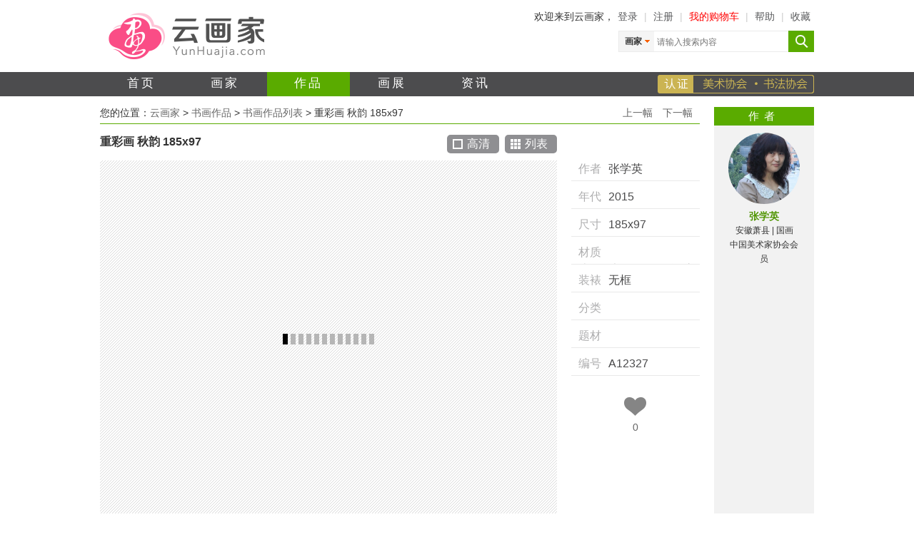

--- FILE ---
content_type: text/html; charset=utf-8
request_url: http://www.yunhuajia.com/zuopin/12327
body_size: 5075
content:
<!DOCTYPE html>
<html>
<head>
<meta http-equiv="Content-Type" content="text/html; charset=utf-8" />
<meta http-equiv="mobile-agent" content="format=html5; url=http://m.yunhuajia.com/zuopin/12327" />
<title>重彩画   秋韵   185x97_张学英作品 - 云画家</title>
<meta name="keywords" content="重彩画   秋韵   185x97,云画家张学英作品,云画家作品" />
<meta name="description" content="云画家张学英作品《重彩画   秋韵   185x97》。此作品系第六届北京国际美术双年展入选作品（有证书与网址可查）。现代重彩画，采用天然矿物颜料、高难度的沥线法创作。画家耗时两个月，几易其稿，方得成功。" />
<meta name="Copyright" content="YunHuajia.com" />
<meta name="apple-mobile-web-app-title" content="云画家">
<link rel="apple-touch-icon-precomposed" href="http://www.yunhuajia.com/images/ifavicon.png" />
<link rel="shortcut icon" href="http://www.yunhuajia.com/favicon.ico" />
<link rel="stylesheet" type="text/css" href="http://www.yunhuajia.com/images/common.css?v=20150114" />
<link rel="stylesheet" type="text/css" href="http://www.yunhuajia.com/images/main.css?v=20150125" />
<script type="text/javascript" src="http://www.yunhuajia.com/js/jquery.1.9.1.min.js"></script>
<script type="text/javascript" src="http://www.yunhuajia.com/js/jquery.browser.min.js"></script>
<script type="text/javascript" src="http://www.yunhuajia.com/js/SuperSlide2/jquery.SuperSlide.2.1.1.js"></script>
<script type="text/javascript" src="http://www.yunhuajia.com/js/common.js?v=20150119"></script>
<script async src="https://www.googletagmanager.com/gtag/js?id=UA-92021811-2"></script>
<script>
window.dataLayer = window.dataLayer || [];
function gtag(){dataLayer.push(arguments);}
gtag('js', new Date());gtag('config', 'UA-92021811-2');
</script>
</head>

<body>
<div class="header">
<div class="nav_logo">
<h2 class="nav_htitle">
<a href="http://www.yunhuajia.com/" title="云画家" class="logo"><img src="http://www.yunhuajia.com/images/logo_2x.png" width="247" height="72" align="absmiddle" alt="云画家" /></a>
</h2>
<div class="nav_right">
<div class="nav_info">
欢迎来到云画家，<a href="http://www.yunhuajia.com/u/login.php" rel="nofollow">登录</a> <em>|</em>  <a href="http://www.yunhuajia.com/u/register.php" rel="nofollow">注册</a> <em>|</em> <a href="/cart.php" rel="nofollow"><font class="red">我的购物车</font></a>  <em>|</em>  <a href="http://www.yunhuajia.com/help/signing.html" rel="nofollow">帮助</a> <em>|</em> <a href="javascript:void(0);" onclick="AddFavorite(window.location,document.title)" rel="nofollow">收藏</a>
</div>
<div id="J_search" class="top_search">
<form action="http://www.yunhuajia.com/so.php" target="_blank" class="search_form">
<div class="search_item">
<p>画家</p>
<ul class="search_item_select">

<li class="now" data-id="huajia">画家</li>
<li data-id="zuopin">作品</li>
<li data-id="zhanxun">画展</li>
<li data-id="zixun">资讯</li>
<li data-id="renzheng">认证</li>
</ul>
</div>
<input type="text" lang="zh-CN" name="q" id="wd" class="inp_search" placeholder="请输入搜索内容" x-webkit-speech="" speech="" value="" baiduSug="2">
<input type="hidden" name="what" id="what" value="huajia">
<input type="submit" class="btn_search" value="搜索">
</form>
</div>
</div>
</div>
<div class="header_nav" id="header_nav">
<div class="main">
<ul class="na">
<li><a href="http://www.yunhuajia.com/">首页</a></li>
<li><a href="http://www.yunhuajia.com/huajia/">画家</a></li>
<li class="now"><a href="http://www.yunhuajia.com/zuopin/">作品</a></li>
<li><a href="http://www.yunhuajia.com/huazhan/">画展</a></li>
<li><a href="http://www.yunhuajia.com/zixun/">资讯</a></li>
</ul>

<ul class="nb">
<li><a href="http://www.yunhuajia.com/renzheng/" class="nav_rz">美术家协会/书法家协会认证</a></li>
</ul>
</div>
</div>
</div>
<link href="/js/jqueryfullscreen/fullscreenstyle.css" type="text/css" rel="stylesheet" />
<script src="/js/jqueryfullscreen/jquery.fullscreenslide.js"></script>

<style type="text/css">
/*图片放大*/
.imgShow {position:relative;_zoom:1;}
.slide .imgShow {margin:0;}
.imgCont{width:640px; height:500px;float:left; overflow:hidden;background:url("/images/xu_bg.png") repeat;}
.imgCont .picCell{width:640px; height:500px; line-height:500px;*font-size:500px; position:relative;*zoom:1;  overflow:hidden; text-align:center;vertical-align:middle;}
.picCellLoad{background: url(/images/loader.gif) center center no-repeat;}
#smallPic{display:none;}
#bigPic{ position:absolute;}
.imgCont .circle{ position:absolute; left:0; top:0; z-index: 99;width:200px; height:200px; overflow:hidden; border:1px solid #999;-moz-border-radius: 100px;-webkit-border-radius: 100px;border-radius: 100px;-moz-box-shadow: 0px 0px 8px #000; -webkit-box-shadow: 0px 0px 8px #000;box-shadow: 0px 0px 8px #000; background-repeat:no-repeat; background-color:transparent; filter:alpha(opacity=0)\9; opacity:0; cursor:none; -moz-user-select:none;}
.imgCont img{ cursor:move; position:absolute;}
</style>
<script type="text/javascript" src="/js/image_zoom.js"></script>

<div class="main">
<div class="zp_view_page_left">
<div class="path" id="p">您的位置：<a href="/">云画家</a> &gt; <a href="/zuopin/">书画作品</a> &gt; <a href="/zuopin/list">书画作品列表</a> &gt; 重彩画   秋韵   185x97<div class="option">
<a href="/zuopin/12328#p" title="采莲">上一幅</a>
<a href="/zuopin/12326#p" title="三峡专题">下一幅</a>
</div>	
</div>
<div class="clear"></div>
<div class="hj_zp_view clearfix">
<div class="hj_zp_left">
<div class="hj_zp_header clearfix">
<div class="fl">
<h1 class="hj_zp_title">重彩画   秋韵   185x97</h1>
</div>
<div class="fr">
<a class="btn_gaoqing gallery_pic" href="javascript:;" rel="gallery" title="重彩画   秋韵   185x97@张学英" bpic="http://f1.yunhuajia.com/zp_photo/201702/2715534550726.jpg">高清</a>
<a href="/zuopin/list" class="btn_list">列表</a>
</div>
</div>
<div class="clearfix">


<div class="clearfix">
<div class="imgShow  clearfix">
                <div class="imgbody">
                    <div class="imgCont">
                        <div class="picCell picCellLoad" id="smallOuter">
                            <img id="smallPic" src="http://f1.yunhuajia.com/zp_photo/201702/2715534550726.jpg" alt="重彩画   秋韵   185x97@张学英" />
                            <div class="circle" id="circleOuter" style="background-image:url(http://f1.yunhuajia.com/zp_photo/201702/2715534550726.jpg)!important;"></div>
                        </div>
                    </div>
               </div>
            </div>
           </div>

</div>
<div class="h10"></div>
<div class="hj_zp_desc">此作品系第六届北京国际美术双年展入选作品（有证书与网址可查）。现代重彩画，采用天然矿物颜料、高难度的沥线法创作。画家耗时两个月，几易其稿，方得成功。</div>
</div>
<div class="hj_zp_right">
<div class="hj_zp_info">
<dl><dt>作者</dt><dd>张学英</dd></dl>
<dl><dt>年代</dt><dd>2015</dd></dl>
<dl><dt>尺寸</dt><dd>185x97</dd></dl>
<dl><dt>材质</dt><dd>皮纸、蛤粉、金箔等矿物颜料</dd></dl>
<dl><dt>装裱</dt><dd>无框</dd></dl>
<dl><dt>分类</dt><dd><a href="/zuopin/list-a0"></a></dd></dl>
<dl><dt>题材</dt><dd><a href="/zuopin/list-b0"></a></dd></dl>
<dl><dt>编号</dt><dd>A12327</dd></dl>
</div>
<div class="heart-vote-wrap">
<a id="SI_Heart_Vote" href="javascript:;" ajax_data="act=zuopin_zan&id=12327" class="heart-vote" title="赞"><i></i>0</a>
</div>

</div>
</div>
</div>
<div class="zp_view_page_right">
<div class="zp_author">作者</div>
<div class="zp_author_info">
<a href="/huajia/10137" target="_blank"><img src="http://f1.yunhuajia.com/hj_img/201702/2715305545888_th.jpg" alt="张学英" width="100" height="100" /></a>
<h2><a href="/huajia/10137" target="_blank">张学英</a></h2>
<div>安徽萧县 <span>|</span> 国画</div>
<div>中国美术家协会会员</div>
</div>
</div>
<div class="clear"></div>
<div class="zp_view_detail">
<h2>作者简介_张学英</h2>
<div class="zp_view_text">
中国美术家协会会员、中国工笔画学会会员、中国美协重彩画研究会员、安徽省美协会员、安徽巾帼书画会会员、宿州市工笔画研究会副秘书长，《印象西域—情》入选十二届美展，《秋韵》入选第六届国际美术双年展。<a href="/huajia/10137" target="_blank">@云画家张学英官网</a>
</div>
</div>
<div class="h15"></div>
</div>

<div class="h15"></div>

<div class="main">
<div class="yh_box">
<div class="yh_title">
<h2 class="yh_htitle fl">
<span class="active"><a href="/zuopin/">同类画家作品</a></span>
</h2>
<div class="fr">
<a href="/zuopin/list"><img src="/images/btn_more.gif" hspace="10" alt="更多" align="absmiddle" /></a>
</div>
</div>
<div class="yh_content">
<ul class="zp_list">
<li>
<div class="zp_pic">
<a href="/zuopin/12297" target="_blank"><img src="http://f1.yunhuajia.com/zp_thumb/201511/2411595117674.jpg" width="180" height="180" alt="向日葵" /></a>
</div>
<div class="zp_info">
<div class="zp_title"><h3><a href="/zuopin/12297" target="_blank">向日葵</a></h3></div>
<div class="zp_huajia"><h3><a href="/huajia/10078" target="_blank">杨建军</a></h3><span>90.120</span></div>
<div class="zp_price">¥8,900<span>RMB</span></div>
</div>
</li>
<li>
<div class="zp_pic">
<a href="/zuopin/12261" target="_blank"><img src="http://f1.yunhuajia.com/zp_thumb/201510/2012051189625.jpg" width="180" height="180" alt="秋色" /></a>
</div>
<div class="zp_info">
<div class="zp_title"><h3><a href="/zuopin/12261" target="_blank">秋色</a></h3></div>
<div class="zp_huajia"><h3><a href="/huajia/10078" target="_blank">杨建军</a></h3><span>45x45</span></div>
<div class="zp_price">¥500<span>RMB</span></div>
</div>
</li>
<li>
<div class="zp_pic">
<a href="/zuopin/11186" target="_blank"><img src="http://f1.yunhuajia.com/zp_thumb/201503/1018583551655.jpg" width="180" height="180" alt="荷泽魂" /></a>
</div>
<div class="zp_info">
<div class="zp_title"><h3><a href="/zuopin/11186" target="_blank">荷泽魂</a></h3></div>
<div class="zp_huajia"><h3><a href="/huajia/10063" target="_blank">陈启才</a></h3><span></span></div>
<div class="zp_price">¥1,600<span>RMB</span></div>
</div>
</li>
<li>
<div class="zp_pic">
<a href="/zuopin/10790" target="_blank"><img src="http://f1.yunhuajia.com/zp_thumb/201501/2823354273359.jpg" width="180" height="180" alt="国色天香" /></a>
</div>
<div class="zp_info">
<div class="zp_title"><h3><a href="/zuopin/10790" target="_blank">国色天香</a></h3></div>
<div class="zp_huajia"><h3><a href="/huajia/10044" target="_blank">邹旭成</a></h3><span>180x49</span></div>
<div class="zp_price">¥4,800<span>RMB</span></div>
</div>
</li>
<li>
<div class="zp_pic">
<a href="/zuopin/10511" target="_blank"><img src="http://f1.yunhuajia.com/zp_thumb/201501/1909330088444.jpg" width="180" height="180" alt="天道酬勤-2" /></a>
</div>
<div class="zp_info">
<div class="zp_title"><h3><a href="/zuopin/10511" target="_blank">天道酬勤-2</a></h3></div>
<div class="zp_huajia"><h3><a href="/huajia/10010" target="_blank">赵碧</a></h3><span>135x35</span></div>
<div class="zp_price">¥1,000<span>RMB</span></div>
</div>
</li>
</ul>
</div>
</div>
</div>


<script type="text/javascript">
$(function(){
$("#SI_Heart_Vote").click(function(){
if(!/liked/.test($("#SI_Heart_Vote").attr("class"))){
$.post("/ajax/option.php", $(this).attr("ajax_data"),function(r){
var zan_nums=parseInt($("#SI_Heart_Vote").text())+1;
$("#SI_Heart_Vote").addClass("liked");
$("#SI_Heart_Vote").attr("title","已赞");
$("#SI_Heart_Vote").html("<i></i>"+zan_nums);
});
}
return false;
});

$(".btn_add_cart").click(function(){
var data="act=add_cart&zp_id="+$(this).attr("data_id");
$.post("/ajax/option.php", data,function(r){
var res=$.trim(r).split("\t");
if(res[0]=="0"){
show_msg(3, res[1]);
}else{
show_msg(2, "加入购物车成功！<a href='/cart.php'>查看购物车</a><br /><a href='javascript:close_msg();'>点此关闭提示信息</a>");
//setTimeout("reloadpage('/cart.php')",100);
}
});
return false;
});

$(".btn_buy").click(function(){
var data="act=add_cart&zp_id="+$(this).attr("data_id");
$.post("/ajax/option.php", data,function(r){
var res=$.trim(r).split("\t");
if(res[0]=="0"){
show_msg(3, res[1]);
}else{
//show_msg(2, res[1]);
setTimeout("reloadpage('/cart.php')",100);
}
});
return false;
});
});

/*
$(document).ready(function(){
var pre_img =new Image();
  	pre_img.src = $("#smallPic").attr("src");
  	pre_img.onload =function(){
  		$(".picCellLoad").removeClass("picCellLoad");
  		$(".picCellLoad").css("background","none");
  		$("#smallPic").fadeIn("slow",function(){$("#smallPic").show();});
  	}
});
*/

$("#smallPic").one('load', function() {
$(".picCellLoad").removeClass("picCellLoad");
$(".picCellLoad").css("background","none");
$("#smallPic").fadeIn();
}).each(function() {
  if(this.complete) $(this).load();
});


$(function(){
  $('.gallery_pic').fullscreenslides();  
  var container = $('#fullscreenSlideshowContainer');
  container
    .bind("init", function() { 
      container
        .append('<div class="ui" id="fs-close">&times;</div>')
        .append('<div class="ui" id="fs-loader">Loading...</div>')
        .append('<div class="ui" id="fs-caption"><span></span></div>');
        
      $('#fs-close').click(function(){
        container.trigger("close");
      });
      
    })
    .bind("startLoading", function() { 
      $('#fs-loader').show();
    })
    .bind("stopLoading", function() { 
      $('#fs-loader').hide();
    })
    .bind("startOfSlide", function(event, slide) { 
      $('#fs-caption span').text(slide.title);
      $('#fs-caption').show();
    })
    .bind("endOfSlide", function(event, slide) { 
      $('#fs-caption').hide();
    });
});

</script>
<div class="h15"></div>
<div class="main">
</div>

<div class="footer">
<div class="footer_nav">
<a href="http://www.yunhuajia.com/page/about.html">关于云画家</a><span>|</span><a href="http://www.yunhuajia.com/page/contact.html">联系我们</a><span>|</span><a href="http://www.yunhuajia.com/page/pay.html">安全支付</a><span>|</span><a href="http://www.yunhuajia.com/page/map.html">网站地图</a><span>|</span><a href="http://www.yunhuajia.com/help/signing.html">帮助中心</a><span>|</span><a href="http://www.yunhuajia.com/page/copyright.html">网站声明</a><span>|</span><a href="http://www.yunhuajia.com/huajia/ruzhu">画家入驻</a>
</div>
<div class="footer_copy">
<p>Copyright &copy; 2025 <a href="http://www.yunhuajia.com/">Yunhuajia.com</a> All Rights Reserved <br /> 版权所有&copy;合肥久画信息科技有限公司 <a href="http://www.yunhuajia.com/">云画家</a></p>
<p><a target="_blank" href="http://www.beian.gov.cn/portal/registerSystemInfo?recordcode=34010302000287" style="color:#333;"><img src="/images/ico_beian.png" align="absmiddle" /> 皖公网安备 34010302000287号</a>   <a href="https://beian.miit.gov.cn/" target="_blank">皖ICP备14022930号</a></p>

<script type="text/javascript">
document.write('<p>合作邮箱：info@yunhuajia.com &nbsp; 律师顾问：张律师</p>');
</script>
</div>
</div>
​
<script type="text/javascript" src="http://www.yunhuajia.com/js/back2Top.js?v=20150125"></script>
<div class="hidden">

<script>
var _hmt = _hmt || [];
(function() {
  var hm = document.createElement("script");
  hm.src = "https://hm.baidu.com/hm.js?66359aeb3777c82f0b500bc06156c1c5";
  var s = document.getElementsByTagName("script")[0]; 
  s.parentNode.insertBefore(hm, s);
})();
</script>
</div>

</body>
</html>

--- FILE ---
content_type: text/css
request_url: http://www.yunhuajia.com/images/common.css?v=20150114
body_size: 2454
content:
@charset "utf-8";
/* 公共部分_begin */
body,form,ul,ol,h1,h2,h3,h4,h5,h6,input,textarea,dl,dt,dd{margin:0px;padding:0px;}
body{min-width:1010px;font-family:"Helvetica Neue","Helvetica","Hiragino Sans GB","Microsoft YaHei","PingHei","SimSun","Arial","Verdana","sans-serif";color:#333;font-size:12px;/*-webkit-font-smoothing:antialiased;-moz-osx-font-smoothing:grayscale;*/}
ul,li,dl,dt,dd{list-style-type:none;word-spacing:normal;white-space:normal;}
h1,h2,h3,h4,h5,h6{font-weight:400%;}
h5{font-size:13px;}
img{border:0px;}
a{color:#357fc6;outline:none;text-decoration:none;-webkit-transition:color .2s ease-in-out;-moz-transition:color .2s ease-in-out;-o-transition:color .2s ease-in-out;-ms-transition:color .2s ease-in-out;transition:color .2s ease-in-out;}
a:hover{color:#f990b8;text-decoration:underline;}
.black{color:#000;}
.white{color:#FFF;}
.red{color:#ff0000;}
.green{color:#5AAB00;}
.gray{color:#999;}
.gray2{color:#666;}
.pink{color:#ff3366;}
.orange{color:#f56d09;}
.yellow{color:#FFFF00;}
.blue{color:#49bdce;}
.blue2{color:#357FC6;}
.u{text-decoration:underline;}
.f12,.f12b{font-size:12px;}
.f13,.f13b{font-size:13px;}
.f14,.f14b{font-size:14px;}
.f16,.f16b{font-size:16px;}
.f18,.f18b{font-size:18px;}
.f12b,.f13b,.f14b,.f16b,.f18b{font-weight:bold;}
.n{font-weight:normal;}
.ht{font-family:Arial,Microsoft YaHei,SimSun;}
.left{text-align:left;}
.center{text-align:center;}
.right{text-align:right;}
.fl{float:left;}
.fr{float:right;}
.clear{clear:both;}
*html .h10,*html .h15,*html .h20{clear:both;overflow:hidden;}
*html .h10{height:10px;}
*html .h15{height:15px;}
*html .h20{height:20px;}
.h10,.h15,.h20{clear:both;zoom:1;overflow:hidden;}
.h10{height:10px;}
.h15{height:15px;}
.h20{height:20px;}
.hidden{display:none;}
.clearfix{clear:both;overflow:hidden;zoom:1;}
/*.clearfix:after{content:".";display:block;height:0;visibility:hidden;clear:both}
.clearfix{*zoom:1}*/
.ul_clear{margin:0;padding:0;list-style-type:none;}
.htext{white-space:nowrap;text-overflow:ellipsis;-o-text-overflow:ellipsis;overflow: hidden;/*截取字符串*/}
.break{word-wrap:break-word; word-break:break-all;overflow:hidden;}
.xu{color:#FFF;border:0px;border-bottom:1px dashed #ccc;}
input,textarea{color:#666666;outline:medium;word-wrap:break-word; word-break:break-all;}
.ipt,textarea{font-size:12px;padding:3px 4px;line-height:120%;}
.ipt{border:0;}
.tips{background:#fffddd;border:1px solid #f9efb4;padding:2px;}
.border{border:1px solid #ebebeb;}
.label{font-weight:bold;color:#fc6900;padding-right:10px;}
.mbox{border:1px solid #ccc;background:#fff;padding:4px 15px;text-align:left;}
.mbox a{color:#666;padding:3px;}
.mbox a:hover{background:#49bdce;color:#fff;text-decoration:none;}
.ol_list{list-style-type:decimal;padding-left:20px;}
.ol_list li{list-style-type:decimal;}
.ul_list{list-style-type:initial;padding-left:20px;}
.ul_list li{list-style-type:initial;}
input[type="button"],input[type="submit"],input[type="reset"]{-webkit-appearance: none;}
select{position:relative; zoom:1;font-size:inherit;-webkit-text-size-adjust:none;font-family:"Trebuchet MS";padding-right:12px;}
/* 公共部分_end */

/*page*/
.page_manager{text-align:center; padding:10px;}
a.page,a.page:hover{border:1px solid #5a6f8d;padding:4px;font-size:12px;text-decoration:none;background:#7e96be;color:#fff;margin-left:1px;}
a.page:hover{background:#3B5998;}
.active_page{border:1px solid #c8c7c7;padding:4px;font-size:12px;font-weight:bold;background:#FFF;color:#808080;text-decoration:none;margin-left:1px;}
.goto_page_no{_margin-top:1px;border:1px solid #abadb3;width:20px;height:21px;}
.goto_page_btn{_margin-top:1px;background:url(http://www.izaojiao.com/images/16x16.png) no-repeat -370px -344px;border:none;display:inline;height: 25px;margin-left:5px;outline: none;width: 30px;}


/*msg_box*/
#msgbox{width:290px;height:40px;background:#000;padding:10px;z-index:1000001;position:absolute;left:10px;top:10px;opacity:0.80;-moz-opacity:0.80;-khtml-opacity:0.80;filter:alpha(opacity=80);display:none;}
#msgbox .msgbox_icon{width:16px;height:16px;background:url(16x16.png);float:left;margin-top:4px}
#msgbox .msgbox_text{font-size:12px;color:#fff;padding-left:24px;line-height:18px}
#msgbox .msg_1{background:url(16x16.png) 0px 0px}
#msgbox .msg_2{background:url(16x16.png) -16px 0px}
#msgbox .msg_3{background:url(16x16.png) -32px 0px}
#msgbox .msg_4{background:url(16x16.png) -48px 0px}
#msgbox .msg_5{background:url(16x16.png)}
#msgbox .msgbox_text a{color:#fff;text-decoration:underline;font-size:12px}
img.check{width:16px;height:16px;background:url(16x16.png) -16px 0}


/*pop_win*/

.pop_win_bg { position: fixed; box-shadow:0 0 4px 0 rgba(0, 0, 0, 0.2);border:1px solid #eee;background:#fff; _position: absolute; _top:expression(eval(document.documentElement.scrollTop+(document.documentElement.clientHeight-this.offsetHeight)*.45))!important }
.pop_win form { padding: 0; margin: 0; border: 1px solid #fff }
a.pop_win_close { position: absolute; right: 0; top: 0; font: 11px "Comic Sans MS"; margin: 9px 10px 0 0; padding: 0 0.3em; color: #b4b4b4; z-index: 99 }
a.pop_win_close:hover { color: #fab0b6; background: none }
.pop_win { background: #fff; _padding-right: 0; visibility: hidden; position: fixed;  _position: absolute; _margin-top: expression(eval(document.documentElement.scrollTop)); }

/*
.pop_win_bg { opacity: 0.3; filter: alpha(opacity=30); position: fixed; background: #000; border-radius: 6px; -webkit-border-radius: 6px; -moz-border-radius: 6px; _position: absolute; _top:expression(eval(document.documentElement.scrollTop+(document.documentElement.clientHeight-this.offsetHeight)*.45))!important }
.pop_win form { padding: 0; margin: 0; border: 1px solid #fff }
a.pop_win_close { position: absolute; right: 0; top: 0; font: 11px "Comic Sans MS"; margin: 9px 10px 0 0; padding: 0 0.3em; color: #b4b4b4; z-index: 99 }
a.pop_win_close:hover { color: #fab0b6; background: none }
.pop_win { background: #fff; padding: 17px 14px 16px 12px; _padding-right: 0; visibility: hidden; position: fixed; border-radius: 6px; -webkit-border-radius: 6px; -moz-border-radius: 6px; _position: absolute; _margin-top: expression(eval(document.documentElement.scrollTop)); }
*/
.login_input{font-size:12px;color:#016502;text-align:left;}
.login_input input{width:200px}
.login_input span{width:3.5em;float:left;}
.pop_reg{float:left;margin-top:2em;display:block}
.pop_sub{text-align:left;margin-left:3.4em;margin-top:.3em;}
.pop_sub input{width:5em;padding-top:2px}
.pop_rem{margin-top:.5em;padding-bottom:5px;text-align:left;margin-left:3.2em;}

a.pop_win_close { top: 5px }
.pop_win { padding: 0 }
.pop_win h3 { font-size: 14px; padding: 12px 10px 8px 10px; margin: 0; color: #006600; background: #ebf5eb; *height: auto }
.dui-dialog .hd h3 { color: #006600 }
.pop_win h3 span, .dui-dialog .hd h3 span { color: #888; font-size: 12px }
.pop_win h3 a, .dui-dialog .hd h3 a { font-size: 12px }

#pop_win_form { margin: 15px;} 
#pop_win_form fieldset { border: 0 none; padding: 0; margin: 0 } 
#pop_win_form .item { margin: 15px 0 12px 0; overflow: visible }
#pop_win_form label { display: inline-block; float:left; margin-right: 15px; text-align: right; width: 30px; font-size: 14px; line-height: 30px; vertical-align: baseline }
#pop_win_form label.sub { font-size: 12px; display: inline; width: auto; text-align: left; float: none; margin: 0; color: #666 }
#pop_win_form input { margin-right: 3px; vertical-align: middle }
#pop_win_form .text { width: 200px; padding: 5px; height: 18px; font-size: 14px; -moz-border-radius: 3px; -webkit-border-radius: 3px; border-radius: 3px; border: 1px solid #c9c9c9 }
#pop_win_form .text:focus { border: 1px solid #a9a9a9 }



--- FILE ---
content_type: text/css
request_url: http://www.yunhuajia.com/images/main.css?v=20150125
body_size: 7601
content:
@charset "utf-8";
.padding_10{padding:10px;}
.header{width:100%;min-width:1000px;height:135px;padding-bottom:15px;}
.main{width:1000px;margin:0 auto;clear:both;}
.ipt_340{width:340px;font-size:14px;line-height:24px;margin:0;padding:0;}
.topnav-fixed{width:100%;min-width:1000px;position:fixed;top:0;z-index:200}

.nav_logo{width:1000px;margin:0 auto;padding:15px 0;clear:both;height:71px;}
.nav_logo .nav_htitle{width:250px;height:71px;float:left;margin:0;padding:0;}
/*
.nav_logo span{padding-left:3px;line-height:71px;color:#ff6699;font-size:20px;}
.nav_logo span a{color:#ff6699;}
.nav_logo span a:hover{text-decoration:none;}
*/
.nav_qlinks{float:right;padding-top:5px;line-height:20px;text-align:right;}
.nav_qlinks i{color:#dcd8e4;font-style:normal;font-size:9px;padding:0 5px;text-align:middle;}
.nav_qlinks a{color:#666666;}
.nav_qlinks a:hover{color:#f990b8;}

.nav_right{float:right;width:500px;}
.nav_info{text-align:right;zoom:1;overflow:hidden;padding-bottom:10px;font-size:14px;}
.nav_info a{font-size:14px;color:#58595b;padding:0 5px;}
.nav_info em{color:#ccc;font-style:normal;}

.search_form{background:url("so.png") no-repeat 0 0;width:274px;height:30px;line-height:24px;}
.search_item{position:relative;z-index:11;width:45px;float:left;}
.search_item p{background:url("arrow_b2.gif") no-repeat right center;margin:0;padding:0;height:30px;line-height:30px;font-size:12px;font-weight:bold;padding-right:4px;text-align:center;cursor:pointer;}
.search_form .search_item_select{position:absolute;width:47px;background:#fff;border:1px solid #ccc;border-top:0;text-align:center;padding:5px 0;display:none;}
.search_form .search_item_select li{text-align:center;cursor:pointer;}
.search_item_select li:hover,.search_item_select li.now{color:#FF5500;}
.top_search{float:right;}
.inp_search{float:left;background:transparent;width:176px;height:25px;border:0;margin:0;padding:3px 6px 0px 9px;font-size:12px;line-height:26px;float:left;}
.btn_search{float:left;background:transparent;width:30px;height:30px;border:0;margin:0;padding:0;text-indent:-200px;float:left;margin-left:4px;cursor:pointer;}


.friend_links{line-height:20px;background:#efefef;/*background:url("xu_bg.png");*/padding:10px 20px;}
.friend_links a{color:#333;margin-right:10px;}
.friend_links a:hover{color:#5aab00;text-decoration:underline;}

.header_nav{background:#4c4c4e;height:34px;line-height:34px;z-index:12;overflow:hidden;}
.header_nav .na{float:left;}
.header_nav .nb{float:right;}
.header_nav .na li{float:left;padding-right:1px;}
.header_nav .nb li{float:left;}
.header_nav .na a{display:block;width:116px;height:34px;background:#4c4c4e;color:#fff;font-size:17px;line-height:32px;text-align:center;text-decoration:none;letter-spacing:0.2em;}
.header_nav .na li.now a{background:#5aab00;color:#fff;text-decoration:none;}
.header_nav .na a:hover{background:#5aab00;color:#fff;text-decoration:none;}
.header_nav .nb a{color:#ffffcc;font-size:14px;}
.header_nav .nb li a.nav_rz{display:block;background:url("menu_rz_2x.png") no-repeat right center;background-size:219px 26px;width:219px;height:26px;padding:4px 0;text-indent:-9999px;}
.header_nav .nb li a.nav_rz{background:url("menu_rz.png") no-repeat right center\9;_background:url("menu_rz_ie6.png") no-repeat right center;_padding:0;}
.footer{clear:both;zoom:1;overflow:hidden;width:100%;min-width:1000px;padding-top:20px;font-family:Arial;}
.footer_nav{border-bottom:4px solid #5aab00;padding-bottom:10px;text-align:center;color:#cccccc;line-height:24px;}
.footer_nav a{font-size:14px;color:#616161;}
.footer_nav span{padding:0 20px;}
.footer_copy{padding-left:191px;background:url(logo_grey_2x.png) no-repeat left center;background-size:171px 57px;width:430px;height:63px;margin:15px auto;zoom:1;overflow:hidden;font-size:12px;}
.footer_copy{background-image:url(logo_grey.png)\9;}
.footer_copy{_background:url(logo_grey.png) no-repeat left center;}
.footer_copy p{line-height:21px;margin:0;padding:0;}
.footer_copy a{color:#666;}


.n_box_green{background:#f9f9f9;line-height:24px;}
.n_box_green h3{background:#5aab00;height:30px;line-height:30px;font-size:16px;padding-left:10px;color:#fff;}
.n_box_green h3 a{color:#fff;}
.n_box_green h3 a:hover{color:#fff;text-decoration:none;}
.n_box_green .n_box_tab li{width:93px;text-align:right;float:left;line-height:24px;}
.n_box_green .n_box_tab a{font-size:14px;color:#2B2B2B;}
.n_box_green hr{color:#d1cfcf;margin:10px 0;}
.n_box_green .n_box_list li{padding:2px 5px;}
.n_box_green .n_box_list li:before{content:"•";padding-right:2px;color:#666;}
.n_box_green .n_box_list a{font-size:14px;color:#2B2B2B;}
.n_box_green .n_box_list a:hover{color:#f990b8;}

.n_box_grey{background:#f9f9f9;line-height:24px;}
.n_box_grey .n_title{font-size:15px;background:#828788;color:#fff;height:28px;line-height:28px;text-indent:1em;}
.n_box_grey .n_title a{display:block;color:#fff;}
.n_box_grey .n_title a:hover{text-decoration:none;color:#ff0;}
.n_box_grey .n_content{background:#f9f9f9;padding:10px;zoom:1;overflow:hidden;}
.n_box_grey .n_list_1 li{float:left;width:49%;padding-right:10px;height:24px;padding:2px 0;overflow:hidden;}
.n_box_grey .n_list_1 li:nth-child(2n){text-indent:1em;}
.n_box_grey .n_list_1 li a{font-size:14px;color:#2B2B2B;}
.n_box_grey .n_list_1 li a:hover{color:#f990b8;}
.n_box_grey .n_list_2 li{height:24px;padding:2px 0;overflow:hidden;white-space:nowrap;text-overflow:ellipsis;-o-text-overflow:ellipsis;overflow: hidden;}
.n_box_grey .n_list_2 li a{font-size:14px;line-height:24px;color:#2B2B2B;}
.n_box_grey .n_list_2 li a:hover{color:#f990b8;}
.n_box_grey .n_list_2 span{font-size:10px;display:inline-block;width:14px;height:14px;line-height:14px;text-align:center;color:#fff;font-family:Arial;background:#909596;margin-right:5px;border-radius:3px;}
.n_box_grey .n_list_2 span.r_ico{background:#5aab00;}


/* index */
.home_slide{float:left;width:680px;height:240px;}
.home_notice{float:right;width:305px;height:240px;}

.yh_box{width:1000px;}
.yh_box .yh_title{background:url("xu_bg.png") repeat;zoom:1;overflow:hidden;height:28px;line-height:28px;}
.yh_box .yh_htitle span a,.yh_box .yh_htitle span{padding:0 20px;background:#e6e7e8;color:#2B2B2B;float:left;font-size:17px;height:28px;font-weight:normal;display:block;line-height:28px;}
.yh_box .yh_htitle span a:hover{text-decoration:none;}
.yh_box .yh_htitle span.active a,.yh_box .yh_htitle span.active{background:#5aab00;color:#fff;}
.yh_box .yh_content{border-top:0;padding:0;width:1000px;margin:0 auto;zoom:1;overflow:hidden;}

.yh_box2{width:700px;}
.yh_box2 .yh_title{}

.yh_tag{padding-right:18px;}
.yh_tag li{padding-left:10px;height:28px;float:left;line-height:28px;}
.yh_tag a{padding:0 15px;text-align:center;display:block;background:#91979E;color:#ffffff;font-size:14px;line-height:28x;}
.yh_tag a:hover,.yh_tag .active a{background:#bca766;color:#fff;text-decoration:none;}

/* huajia_list */
.hj_list{zoom:1;overflow:hidden;margin:0 auto;width:1026px;}
.hj_list li{display:block;background:#fff;width:150px;height:210px;float:left;margin:15px 20px 15px 0;overflow:hidden;}
.hj_list li:nth-child(6n){padding-right:0px;}
.hj_list li:hover{background:#757d85;text-decoration:none;}
.hj_pic{width:150px;height:150px;background:#fff;overflow:hidden;}
.hj_pic img{filter:alpha(opacity=100);-moz-opacity:1;opacity:1;}
.hj_info{width:150px;height:90px;z-index:10px;position:absolute;margin-top:-30px;}
.hj_info div{clear:both;line-height:30px;}
.hj_name{background:rgba(0,0,0,0.4) none repeat scroll !important; background:#000; filter:Alpha(opacity=40);height:30px;line-height:30px;}
.hj_name h3{margin:0;padding:0;}
.hj_name h3 a{font-size:14px;float:left;padding-left:5px;line-height:30px;color:#fff;position:relative;}
.hj_name span{font-size:12px;float:right;color:#93E61C;padding-right:5px;line-height:30px;position:relative;}
.hj_type{color:#373737;height:26px;padding-left:5px;font-size:14px;}
.hj_title{color:#a09f9f;height:24px;padding-left:5px;line-height:20px;white-space:nowrap;text-overflow:ellipsis;-o-text-overflow:ellipsis;overflow: hidden;}
.hj_title a{color:#888;line-height:20px;}
.hj_list li:hover *{color:#fff;text-decoration:none;}
.hj_list li:hover .hj_name{background:rgba(117,125,133,1) none repeat scroll !important; background:#757d85; filter:Alpha(opacity=100);}
.hj_list li:hover .hj_name h3 a{color:#ff0;}
.hj_list li:hover .hj_pic img{filter:alpha(opacity=90);-moz-opacity:0.9;opacity:0.9;}


/* zuopin */
.zp_list{zoom:1;margin:0 auto;width:1025px;}
.zp_list li{display:block;background:#fff;width:180px;height:270px;float:left;margin:15px 25px 15px 0;overflow:hidden;}
.zp_list li:hover{background:#757d85;text-decoration:none;}
.zp_list li a:hover{text-decoration:none;}
.zp_pic{width:180px;height:180px;background:#fff;}
.zp_pic img{filter:alpha(opacity=100);-moz-opacity:1;opacity:1;}
.zp_info{width:170px;height:90px;color:#4e4d4d;padding:5px;}
.zp_info div{clear:both;line-height:24px;}
.zp_title h3{white-space:nowrap;text-overflow:ellipsis;-o-text-overflow:ellipsis;overflow: hidden;}
.zp_title h3 a{color:#4e4d4d;font-size:14px;line-height:30px;display:block;}
.zp_huajia{height:24px;line-height:24px;}
.zp_huajia h3{font-weight:normal;}
.zp_huajia h3 a{font-size:14px;float:left;line-height:24px;color:#4e4d4d;font-weight:normal;}
.zp_huajia span{font-size:14px;float:left;line-height:24px;padding-left:10px;font-family:Arial;}
.zp_price{font-size:18px;color:#5aab00;line-height:24px;font-family:Arial;}
.zp_price span{font-size:12px;padding-left:10px;color:#4e4d4d;font-family:Arial;}
.zp_list li:hover .zp_info *{color:#fff;}
.zp_list li:hover .zp_pic img{filter:alpha(opacity=90);-moz-opacity:0.9;opacity:0.9;}
/*.yh_content .zp_list li:nth-child(5n).{padding-right:0;}*/


/* huajia */
.hj_cat_div{background:url("hj_cat_bg.png") no-repeat;height:172px;padding:25px 30px;line-height:24px;}
.hj_cats{width:640px;}
.hj_cats dl{clear:both;padding:1px 0 6px;display:block;zoom:1;overflow:hidden;}
.hj_cats dt{float:left;font-size:12px;width:40px;color:#959495;}
.hj_cats dd{float:left;}
.hj_cats dd span{display:block;float:left;padding-right:2px;}
.hj_cats dd span a{display:block;font-size:14px;background:#fff;padding:2px 10px;color:#535353;}
.hj_cats dd span.active a,.hj_cats dd span a:hover{background:#5aab00;color:#fff;text-decoration:none;}
.hj_cats dd span.active a:hover{background:#76c200;}
.s_ipt_wr{width:234px;height:28px;border:1px solid #bbb;border-right:transparent;display:block;float:left;}
.s_ipt_wr:hover{border-color:#888;}
.s_ipt{width:220px;height:22px;background:transparent;border:0 none;font-size:14px;line-height:22px;margin:3px 0 0 7px;padding:0;vertical-align: top}
.s_btn_wr{width:88px;height:30px;background-color:#5aab00;display:block;float:left;}
.s_btn{width:88px;text-align:center;cursor:pointer;background-color:#5aab00;color:#fff;line-height:28px;border:0;vertical-align:top;font-size:15px;border-radius:0;}
.s_btn:hover{background-color:#76c200;}
.s_btn_clear{display:inline-block;font-size:14px;padding:2px 10px;color:#535353;}
.hj_cats dd span.s_btn_wr{padding-right:0;}
/* huajia_list */
.hj_cat_bread{background:#f2f2f2;padding:10px 15px;}
.hj_cat_bread *{line-height:30px;}


/*zhanlan*/
.wz_home_list ul{zoom:1;overflow:hidden;padding-top:15px;width:1020px;}
.wz_home_list li{width:240px;height:150px;padding-right:15px;padding-bottom:15px;float:left;}
.wz_home_list li:nth-child(4n){padding-right:0;}
.wz_home_list li a img{width:240px;height:150px;}
.wz_home_list li a{display:block;}
.wz_home_list li a:hover img{filter:alpha(opacity=90);-moz-opacity:0.9;opacity:0.9;}
.zx_list{width:700px;padding:10px 0;}
.zx_list li{background:#fff;width:700px;height:150px;zoom:1;overflow:hidden;margin-bottom:20px;}
.zx_list li:hover{background:#f2f2f2;}
.zx_list .zx_pic{float:left;width:120px;padding-right:15px;}
.zx_list .zx_info{float:left;width:565px;}
.zx_info h3{font-size:18px;height:36px;}
.zx_info h3 a{line-height:34px;font-size:16px;float:left;width:460px;display:inline-block;white-space:nowrap;text-overflow:ellipsis;-o-text-overflow:ellipsis;overflow: hidden;color:#1A1A1A;}
.zx_info h3 a:hover{color:#f990b8;}
.zx_info h3 span{line-height:30px;font-size:14px;display:inline-block;float:right;padding:0 10px;background:#f2f2f2;color:#5AAB00;}
.zx_info p{line-height:21px;padding:0;margin:0;color:#333;}
.zx_info .zx_desc{width:98%;color:#888;max-height:40px;line-height:20px;margin-bottom:3px;font-size:13px;overflow:hidden;}
.zx_info .zx_time span{color:#ff6803;}
.zx_info .zx_tags a{display:inline-block;padding:2px 6px;margin-right:5px;background:#f2f2f2;color:#5AAB00;}
.zx_info .zx_tags a:hover{background:#eaeaea;color:#ff6803;text-decoration:none;}
.zx_list li:hover .zx_tags a{background:#fff;}
.zx_right{width:283px;}
.zx_filter_loc{padding-right:10px;}
.zx_filter_loc .selected {padding: 0 18px 2px 3px;cursor: pointer;background: url(ico-dropdown.png) no-repeat 100% 6px;color:#5AAB00;font-size:14px;/*position:relative;*/}
.zx_filter_loc .ui_fbox {display:none;border:1px solid #eee;background:#fff;position:absolute;box-shadow: 2px 1px 3px rgba(0,0,0,0.1);padding: 8px 0;width: 240px;}
.zx_filter_loc .ui_fbox li {float: none;margin-right: 0;padding: 0;width:80px;float:left;}
.zx_filter_loc .ui_fbox li a {display: block;padding: 1px 10px;color:#5AAB00;}
.zx_filter_loc .ui_fbox li a:hover {background-color: #5AAB00;color:#fff;text-decoration:none;}

/* yaoqing */
.yq_left{width:700px;float:left;}
.yq_right{width:283px;float:right;}
.yq_cat_div{background:#faf7ed;border:1px solid #f1f1f1;padding:15px 20px;font-size:14px;}
.yq_tag{display:inline-block;padding:2px 10px;background:#dc8f50;color:#fff;margin-right:10px;font-weight:bold;}
a.yq_tag:hover{color:#fff;text-decoration:none;filter:alpha(opacity=80);-moz-opacity:0.8;opacity:0.8;}
.yq_tag_1{background:#dc8f50;}
.yq_tag_2{background:#80898a;}
.yq_tag_3{background:#3dcfe2;}
.yq_tag_4{background:#eb9ccc;}
.yq_tag_5{background:#ecc730;}
.yq_tag_6{background:#8aabfe;}
.yq_list tr th{background:#f8f8f8;height:40px;}
.yq_list tr td{height:40px;padding:10px;border-bottom:1px solid #ebebeb;}
.yq_list .yq_title{font-size:16px;color:#414141;}
.yq_list .yq_desc{font-size:14px;color:#6f6e6e;}
.yq_list .yq_price{background:#5aab00;padding:2px 10px;color:#fff;font-weight:bold;font-size:14px;font-family:Arial;}
.yq_title_new{font-size:16px;color:#5aab00;border-bottom:1px solid #5aab00;margin-bottom:10px;padding-bottom:5px;padding-left:10px;}
.yq_label{width:130px;text-align:right;font-size:16px;font-weight:400;line-height:24px;}
.yq_ipt{width:340px;line-height:24px;}
.yq_ipt label{margin-right:5px;}
.yq_tips{padding:5px;line-height:24px;}
.yq_ipt *{font-size:14px;}
.yq_form input[type=radio],.yq_form input[type=checkbox]{width:auto;margin-right:3px;}
.yq_form .btn_submit{width:340px;padding:0;margin:0;border:0;}

/* renzheng*/
.rz_nav_title{float:left;display:block;background:url("ico_rz_2x.png") no-repeat left center;background-size:219px 26px;width:219px;height:71px;text-indent:-999px;}
.rz_nav_title{background:url("ico_rz.png") no-repeat left center\9;}
.rz_left{float:left;width:760px;}
.rz_right{float:right;width:240px;}
.rz_box{width:573px;margin:0 auto;}
.rz_title{font-size:30px;color:#37332d;font-weight:normal;text-indent:1.2em;margin-top:20px;}
.rz_title span{color:#d94646;}
.rz_form{margin:12px 0 20px 0;}
.rz_form .s_ipt_wr{width:424px;height:48px;}
.rz_form .s_ipt{width:422px;height:41px;line-height:41px;font-size:24px;}
.rz_form .s_btn_wr{width:118px;height:50px;}
.rz_form .s_btn{width:118px;height:50px;font-size:22px;background:#d30606;}
.rz_form .s_btn:hover{background:#f72222;}
.rz_links{font-size:14px;padding-right:30px;}
.rz_links h2{clear:both;color:#b8850a;font-weight:bold;font-size:16px;}
.rz_links ul{padding-bottom:15px;zoom:1;overflow:hidden;}
.rz_links ul li{float:left;padding-right:10px;line-height:26px;}
.rz_links ul li a{color:#575757;}

/* renzheng_view*/

.zs_wrap{width:900px;}
.zs_bg{width:900px;height:550px;position:relative;}
.zs_bg li,.zs_bg h1{position:absolute;font-size:22px;font-weight:normal;}
.zs_pic{position:absolute;top:100px;left:150px;font-size:0;}
.zs_zhang{position:absolute;width:138px;height:65px;top:301px;left:642px;font-size:0;z-index:2;}
.zs_pic p{display:block;margin:0;padding:0;background:#f78103;color:#fff;font-size:14px;text-align:center;line-height:26px;}
.zs_name{top:315px;left:120px;}
.zs_txt_1{top:315px;left:310px;}
.zs_txt_2{top:360px;left:120px;}
.zs_txt_3{top:360px;left:310px;}
.zs_txt_4{top:405px;left:150px;}
.zs_txt_5{top:450px;left:150px;}
.zs_txt_6{top:100px;left:580px;}
.zs_txt_7{top:140px;left:580px;}
.zs_txt_8{top:185px;left:580px;}
.zs_txt_9{top:230px;left:580px;}
.zs_txt_10{top:275px;left:580px;}
.zs_txt_11{top:315px;left:580px;}
.zs_txt_12{top:360px;left:580px;}
.zs_memo{margin:10px 0;}
.zs_memo p{font-size:14px;}


/* login */
.login_warp{margin:30px auto 50px auto;}
.login_left{width:380px;float:left;padding:20px 60px 20px 100px;border-right:1px solid #e7e5e5;font-size:14px;}
.login_right{width:280px;float:left;padding:30px 60px;font-size:14px;line-height:24px;}
.login_title{line-height:30px;}
.login_title h1{font-size:20px;color:#338d02;padding-left:86px;}
.form_dl{clear:both;font-size:14px;padding:10px;}
.form_dl dt{width:76px;float:left;display:block;font-size:16px;line-height:30px;color:#4c4c4c;}
.form_dl dd{width:273px;float:left;font-size:14px;line-height:30px;}
.form_dl dd p{margin:0;padding:0;padding-left:12px;color:#999999;}
.form_dl input[type=checkbox]{vertical-align:middle;margin-right:3px;}
.form_dl .form_ipt{width:260px;font-size:14px;height:30px;line-height:26px;padding:2px 5px;border:1px solid #ccc;}
.form_dl .btn_submit{margin:0;padding:0;border:0;font-size:20px;width:270px;height:40px;line-height:40px;}
.form_error .form_ipt{border:1px solid #f00;}
.form_error dd p{color:#f00;background:url(ico_error.png) no-repeat center left;padding-left:18px;margin-left:10px;}

/* register */
.reg_warp{margin:30px auto 30px auto;}
.reg_title h1{font-size:20px;color:#338d02;padding-left:236px;}
.reg_title span{font-size:18px;}
.reg_form{width:700px;margin:10px auto;}

/* news */
.mod_left{float:left;width:799px;border:1px solid #dcdcdc;border:0 none;min-height:500px;padding:10px auto;}
.mod_right{float:right;width:198px;border:1px solid #e6e7e8;background:#e6e7e8;min-height:500px;padding:10px auto;}
.mod_title h1{color:#5aab00;font-size:20px;}
.mod_list dl{clear:both;}
.mod_list dl dt{float:left;font-size:16px;line-height:32px;padding-left:0.5em;}
.mod_list dl dt:before{content:"•";padding-right:5px;color:#666;}
.mod_list dl dd{float:right;font-size:14px;line-height:32px;color:#a4a4a5;font-family:Arial;}
.mod_list dl dt a{color:#2B2B2B;}
.mod_list dl dt a:hover{color:#f990b8;}
.mod_menu{padding:6px 0;}
.mod_menu li{width:168px;height:28px;margin:0 auto;padding:5px 0;}
.mod_menu li a{display:block;width:168px;height:28px;background:#fff;color:#333;font-size:15px;line-height:28px;text-decoration:none;}
.mod_menu li a:hover,.mod_menu li.active a{background:#5aab00;color:#fff;text-decoration:none;}
.path{border-bottom:1px solid #5aab00;padding-bottom:5px;margin-bottom:15px;position:relative;font-size:14px;}
.path a{color:#666;}
.path .option{position:absolute;right:0;top:0;}
.path .option a{margin-right:10px;}
.wz_title h1{font-size:24px;text-align:center;color:#333333;}
.wz_line{border-bottom:1px dashed #ccc;padding:5px 0;margin-bottom:10px;}
.wz_info{text-align:center;font-size:14px;color:#8c8c8c;}
.wz_content{font-size:16px;line-height:1.8em;color:#333333;text-align:justify;word-break:break-word;word-wrap:break-word;}
.wz_content img{max-width:700px;}
.wz_content .wz_tags{font-size:14px;}
.wz_content .wz_tags a{display:inline-block;padding:2px 6px;margin-right:5px;background:#f2f2f2;color:#5AAB00;}
.wz_content .wz_tags a:hover{background:#eaeaea;color:#ff6803;text-decoration:none;}
.wz_content .bdsharebuttonbox{width:170px;}


/* huajia_page */
.hj_page_div{zoom:1;overflow:hidden;}
.hj_header{width:1000px;height:220px;position:relative;overflow:hidden;}
.hj_header_info{width:1000px;height:220px;position:absolute;top:0;left:0;z-index:2;}
.hj_share_div{position:absolute;width:190px;bottom:10px;right:10px;z-index:3;}
.hj_header_info .hj_logo{width:125px;height:125px;margin:0 auto;border-radius:50%;background:rgba(255, 255,255, 0.6);padding:4px;text-align:center;margin-top:10px;}
.hj_header_info .hj_logo p{margin:0;padding:0;display:block;width:125px;height:125px;zoom:1;overflow:hidden;border-radius:50%;}
.hj_header_info .hj_logo img{width:125px;}
.hj_header_info .hj_logo:hover{background:rgba(255, 255,255, 0.9);/*box-shadow:1px 2px 3px #666;*/}

.hj_page_main{zoom:1;overflow:hidden;}
.hj_page_block{width:256px;background:rgba(255,255,255,0.8) none repeat scroll !important; background:#fff; filter:Alpha(opacity=80);margin:0 auto;margin-top:10px;text-align:center;position:relative;padding:0 10px 10px 10px;}
.hj_page_name h1,.hj_page_name h2{background:transparent none;margin:0;padding:0;font-size:20px;line-height:30px;}
.hj_page_name a{color:#000;text-decoration:none;}
.hj_page_title h2{font-size:14px;color:#4a8b02;}
.hj_ico_qianyue{background:url("ico_hj_qianyue.png") no-repeat 0 0;width:54px;height:25px;position:absolute;top:-4px;right:5px;}
.hj_page_left{float:left;width:140px;min-height:500px;background:#f2f2f2;}
.hj_page_right{float:right;width:840px;min-height:500px;}
.hj_menu{border-top:3px solid #5aab00;border-bottom:1px solid #fff;}
.hj_menu li a{display:block;width:140px;height:40px;line-height:40px;color:#000;border-top:1px solid #fff;border-bottom:1px solid #e6e6e6;font-size:16px;text-align:center;letter-spacing:0.5em;text-decoration:none;}
.hj_menu li a:hover,.hj_menu li.now a{background:#a9917c;color:#fff;text-decoration:none;}
.hj_intro{width:300px;line-height:24px;}
.hj_intro .btn_more{display:inline-block;background:#5aab00;color:#fff;text-decoration:none;padding:2px 10px;line-height:22px;}
.hj_intro .btn_more:hover{background:#6cbc00;}
.hj_box{clear:both;border-top:1px dashed #ccc;padding:10px 0 20px 0;zoom:1;overflow:hidden;}
.hj_box h2{margin-bottom:5px;}
.hj_box h2 a{color:#666;}
.hj_box .yq_list tr:last-child td{border:0;}
.hj_zp_list_div{width:807px;overflow:hidden;margin:0 auto;}
.hj_zp_list_div .zp_list{width:836px;}
.hj_zp_view{}
.hj_zp_left{width:640px;min-height:580px;float:left;}
.hj_zp_right{width:180px;min-height:580px;float:right;}
.hj_zp_header{padding-bottom:10px;}
.hj_zp_title{font-size:16px;}
.hj_zp_img{display:table-cell;*display:inline-block;width:640px;height:500px;background:url("xu_bg.png") repeat;text-align:center;vertical-align:middle;overflow:hidden;line-height:0;}
.hj_zp_img img{max-width:640px;max-height:500px;}
.hj_zp_desc{font-size:14px;line-height:1.5em;}
.hj_zp_info{padding-top:26px;}
.hj_zp_info dl{clear:both;zoom:1;overflow:hidden;border-bottom:1px solid #e9e9e9;height:18px;padding:10px;}
.hj_zp_info dt{float:left;font-size:16px;color:#aeaeaf;padding-right:10px;line-height:24px;}
.hj_zp_info dd{float:left;font-size:16px;color:#4a4a4b;line-height:24px;}
.hj_zp_option{margin-top:10px;}
.hj_zp_option .btn_option{margin-top:10px;}


.zp_view_page_left{float:left;width:840px;min-height:580px;}
.zp_view_page_right{float:right;width:140px;min-height:580px;background:#f2f2f2;}
.zp_author{background:#5aab00;height:26px;line-height:26px;font-size:15px;color:#fff;text-align:center;letter-spacing:0.5em;}
.zp_author_info{width:100px;margin:0 auto;margin-top:10px;text-align:center;line-height:20px;}
.zp_author_info img{border-radius:50%;}
.zp_author_info a:hover img{opacity:0.9;}
.zp_author_info h2 a{color:#4e9400;font-size:14px;}
.zp_view_detail h2{margin-bottom:10px;}
.zp_view_text {font-size:14px;line-height:1.5em;}

/* scrool*/
.btn_left,.btn_right{cursor:pointer;float:left;height:106px;width:21px;}
.btn_left span{background:url(feature_left.png) no-repeat 0 0;width:21px;height:41px;display:block;margin-top:30px;}
.btn_left:hover span{background:url(feature_left.png) no-repeat 0 -41px;}
.btn_right span{background:url(feature_right.png) no-repeat 0 0;width:21px;height:41px;display:block;margin-top:30px;}
.btn_right:hover span{background:url(feature_right.png) no-repeat 0 -41px;}
.tu_indexing {height:106px;width:744px;display:block;zoom:1;overflow:hidden;white-space:nowrap;float:left;margin:auto 5px;}
.tu_indexing li {float:left;height:106px;margin:0;padding:0;display:inline;width:104px;padding:0 10px;overflow:hidden;text-align:center;white-space:nowrap;}
.tu_indexing li a{display:table-cell;text-align:center;vertical-align:middle;width:100px;height:100px;}
.tu_indexing li img{max-width:100px;max-height:100px;border:2px solid #fff;vertical-align:middle;}
.tu_indexing li a:hover img,.tu_indexing li.now a img{border:2px solid #a9917c;}
.tu_indexing li p{margin:0;padding:0;border:0;height:20px;text-overflow:ellipsis;overflow: hidden;}
.tu_indexing li p a{line-height:24px;}

.hj_zp_slide_div{background:url("xu_bg.png");padding:10px;zoom:1;overflow:hidden;margin:0 auto;}
.hj_zp_slide{background:#fff;padding:10px;zoom:1;overflow:hidden;}


/*zhanxun_view*/
.zhanxun_view{width:700px;}
.zhanxun_image{float:left;width:200px;padding-right:20px;}
.zhanxun_infos{float:left;width:450px;}
.zhanxun_infos h1{font-size:18px;padding-bottom:5px;color:#ff337b;}
.zhanxun_infos dl{clear:both;zoom:1;overflow:hidden;line-height:27px;}
.zhanxun_infos dt{float:left;font-size:14px;color:#4a4a4b;padding-right:10px;font-weight:bold;}
.zhanxun_infos dd{/*float:left;*/font-size:14px;color:#4a4a4b;}
.zhanxun_infos .zhanxun_counts{padding-bottom:5px;font-size:14px;}
.zhanxun_infos .btn_interest{display:inline-block;background:#bca766;line-height:28px;padding:0 5px;color:#fff;}
.zhanxun_infos .btn_interest:hover{background:#ab8c2c;color:#fff;text-decoration:none;}
.zhanxun_stitle{font-size:18px;margin-bottom:10px;color:green;}
.zhanxun_desc{width:680px;font-size:16px;line-height:1.8em;color:#333333;text-align:justify;word-break:break-word;word-wrap:break-word;}
.zhanxun_desc img{max-width:680px;}
.zhanxun_desc .zx_tags{font-size:14px;}
.zhanxun_desc .zx_tags a{display:inline-block;padding:2px 6px;margin-right:5px;background:#f2f2f2;color:#5AAB00;}
.zhanxun_desc .zx_tags a:hover{background:#eaeaea;color:#ff6803;text-decoration:none;}
.zhanxun_images li{float:left;}
.zhanxun_view .bdsharebuttonbox{width:170px;}

.zhanxun_relate li{ width:120px;height:194;float:left;margin:0 10px 20px 5px;}
.zhanxun_relate li a img{border:1px solid #e6e6e6;}
.zhanxun_relate li a:hover img{border:1px solid #aaa;opacity:0.8;}
.zhanxun_relate li h3{ height:44px;line-height:22px;overflow:hidden;font-weight:normal;}
.zhanxun_relate li h3 a{color:#2b2b2b;}
.zhanxun_relate li h3 a:hover{color:#f990b8;}

/* wangzhan */
.pic_list{width:1000px;overflow:hidden;}
.pic_list ul{width:1010px;}
.pic_list li{width:240px;border:1px solid #e6e6e6;float:left;margin-right:10px;margin-bottom:20px;position:relative;overflow:hidden;}
.pic_list li:hover{border:1px solid #aaa;}
.pic_list .img_wrap{display:block;overflow:hidden;width:240px;height:240px;line-height:235px;text-align:center;margin:0 auto;}
.pic_list .img_wrap img{display:inline;vertical-align:middle;max-width:240px;max-height:240px;line-height:0;overflow:hidden;}
.pic_list a.img_wrap img{transition:All 0.4s ease-in-out;-webkit-transition:All 0.4s ease-in-out;-moz-transition:All 0.4s ease-in-out;-o-transition:All 0.4s ease-in-out;}
.pic_list a.img_wrap:hover img{opacity:0.8;transform:scale(1.2);-webkit-transform:scale(1.2);-moz-transform:scale(1.2);-o-transform:scale(1.2);-ms-transform:scale(1.2);}
.pic_list .pic_desc{display:block;background-color:#f6f6f6;padding-left:10px;padding-top:16px;position:relative;width:230px;height:50px}
.pic_list .title{overflow:hidden;width:220px;height:20px;line-height:20px;margin:0;padding:0;}
.pic_list .author{overflow:hidden;width:220px;height:20px;line-height:20px;margin:0;padding:0;}
.pic_list .title a{color:#0b0b0b;font-size:14px}
.pic_list .title a:hover{color:#800019}


.pic_list_s{width:840px;overflow:hidden;}
.pic_list_s ul{width:850px;}
.pic_list_s li{width:200px;border:1px solid #e6e6e6;float:left;margin-right:10px;margin-bottom:20px;position:relative;}
.pic_list_s li:hover{border:1px solid #d6d6d6}
.pic_list_s .img_wrap{display:block;overflow:hidden;width:200px;height:200px;line-height:0;text-align:center;margin:0 auto;}
.pic_list_s .img_wrap img{display:inline;vertical-align:middle;max-width:200px;max-height:200px;line-height:0;overflow:hidden;}
.pic_list_s a.img_wrap:hover img{opacity:0.8;}
.pic_list_s .pic_desc{display:block;background-color:#f6f6f6;padding:10px 5px;position:relative;height:20px}
.pic_list_s .title{overflow:hidden;width:170px;height:20px;line-height:20px;margin:0;padding:0;}
.pic_list_s .author{overflow:hidden;width:100%;height:20px;line-height:20px;margin:0;padding:0;}
.pic_list_s .title a{color:#0b0b0b;font-size:14px}
.pic_list_s .title a:hover{color:#800019}

.swp_title{padding:0 24px 11px;height:35px;overflow:hidden;}
.swp_title h1{font-size:24px;line-height:30px;}

/* cart */
.cart_step{background:url(cart_step.png) no-repeat 0 0;width:1000px;height:39px;}
.cart_step_1{background-position:0 0;}
.cart_step_2{background-position:0 -39px;}
.cart_step_3{background-position:0 -78px;}
.cart_list th{font-size:15px;}
.cart_list td{font-size:14px;line-height:1.5em;}
.cart_list .cart_item td{border-bottom:1px dashed #ccc;padding-bottom:10px;padding-top:10px;}
.cart_list .zp_title{font-size:16px;margin-bottom:6px;}
.cart_list .zp_price{font-size:20px;color:#5aab00;}
.cart_buy{margin:0;padding:0;border:0;background:#5aab00;color:#fff;width:116px;height:56px;font-size:20px;cursor:pointer;}
.buy_form .btn_submit{width:340px;padding:0;margin:0;border:0;background:#dc143c;}
.buy_form .btn_submit:hover{background:#dc143c;}
#city_address *{font-size:14px;line-height:24px;}

/* image zoom */
.ss_dt{background:url('ss_dt.png') no-repeat;width:23px;height:23px;position:absolute;right:0;bottom:0;display:block;}
.cloud-zoom{height:500px;display:block;position:relative;}
.cloud-zoom-img{height:500px;width:640px;display:table-cell;vertical-align:middle;text-align:center;*display:block;*font-size:423px;/*0.873200*0.873 175*/*font-family:Arial;}
.new_left_top{height:500px;border-bottom:1px solid #d5d5d5;}
.cloud-zoom-img img{vertical-align:middle;}
.cloud-zoom-big{border:0 solid #f3f3f3;overflow:hidden;background-repeat:no-repeat;}
.cloud-zoom-loading{color:white;background:#000;padding:3px;border:0 solid #000;line-height:20px;}
.cloud-zoom-lens{border:0 solid #fff;margin:-4px;background-color:#fff;cursor:move;}


/* slide */
.slideBox{ width:680px;height:240px; overflow:hidden; position:relative; border:1px solid #ddd;  }
.slideBox .hd{ height:20px; overflow:hidden; position:absolute; right:5px; bottom:5px; z-index:1; }
.slideBox .hd ul{ overflow:hidden; zoom:1; float:left;  }
.slideBox .hd ul li{ float:left; margin-right:2px;  width:20px; height:20px; line-height:20px; text-align:center; background:#fff; cursor:pointer; }
.slideBox .hd ul li.on{ background:#5aab00; color:#fff; }
.slideBox .bd{ position:relative; height:100%; z-index:0;}
.slideBox .bd li{ zoom:1; vertical-align:middle; position:relative;}
.slideBox .bd img{display:block;}
.slideBox .bd .slide_title{position:absolute;bottom:0;left:0;background:rgba(0,0,0,0.6);height:24px;line-height:24px;color:#fff;padding:0 10px;font-size:16px;max-width:330px;overflow:hidden;}

.slideBox .prev,
.slideBox .next{ position:absolute; left:1%; top:50%; margin-top:-25px; display:block; width:32px; height:40px; background:url(/js/SuperSlide2/imgs/slider-arrow.png) -110px 5px no-repeat; filter:alpha(opacity=50);opacity:0.5;   }
.slideBox .next{ left:auto; right:1%; background-position:8px 5px; }
.slideBox .prev:hover,
.slideBox .next:hover{ filter:alpha(opacity=100);opacity:1;  }
.slideBox .prevStop{ display:none;}
.slideBox .nextStop{ display:none;}

/* btn_submit */
.btn_gaoqing,.btn_list{display:inline-block;width:45px;height:26px;color:#fff;font-size:16px;line-height:26px;padding-left:28px;text-decoration:none;border-radius:5px;font-weight:normal;margin-right:5px;}
.btn_list{margin-right:0;}
.btn_gaoqing{background:url("ico_d1.png") #8f8f92 no-repeat 8px center;}
.btn_list{background:url("ico_d2.png") #8f8f92 no-repeat 8px center;}
.btn_gaoqing:hover,.btn_list:hover{background-color:#2B2B2B;color:#ff0;text-decoration:none;}
.btn_option{display:block;width:100%;height:36px;color:#fff;font-size:16px;line-height:36px;text-align:center;text-decoration:none;font-weight:bold;border-radius:5px;background:#8f8f92;cursor:pointer;}
a.btn_option:hover{text-decoration:none;color:#fff;background:#808080;}
a.btn_add_cart{background:#5aab00;}
a.btn_add_cart:hover{background:#509701;}
a.btn_buy{background:#f40;}
a.btn_buy:hover{background:#f22d00;}
.btn_submit{display:block;width:283px;height:50px;line-height:50px;background:#5aab00;color:#fff;font-size:18px;text-align:center;border-radius:6px;font-weight:bold;cursor:pointer;border:0;}
.btn_submit:hover{text-decoration:none;color:#fff;opacity:0.8;/*background:#68c600;color:#ff0;*/}

.btn{display:inline-block;height:30px;line-height:30px;padding:0 30px;font-size:14px;-webkit-border-radius:2px;border-radius:2px;text-decoration:none;cursor:pointer;color:#fff;border:0;}
a.btn:hover,input.btn:hover{color:#fff;text-decoration:none;opacity:0.8;}
.btn_orange{background-color:#ff7200;}
.btn_green{background-color:#5aab00;}
.btn_pink{background-color:#ff337b;}
.btn_grey{background-color:#dddddd;}

/* file_field_box */
.file_box{ position:relative;/*width:265px;height:26px;overflow:hidden;*/}
.file_txt{ height:22px; border:1px solid #cdcdcd; width:180px;}
.file_btn{ background-color:#FFF; border:1px solid #CDCDCD;height:24px; width:70px;}
.file_field{ position:absolute; top:0; left:0; height:26px; filter:alpha(opacity:0);opacity: 0;width:260px }
.file_stat{ display:none; }


.heart-vote-wrap{width:90px;margin:30px auto 0 auto;}
.heart-vote{display: block; width: 90px;height: 65px;line-height: 30px;text-align: center;font-size: 14px;color:#666;  cursor: pointer;overflow: hidden;*zoom:1;}
.heart-vote i{margin:0 auto;}
.heart-vote:link,.heart-vote:visited{color:#666;text-decoration: none;}
.heart-vote:hover,.heart-vote:active{color:#666;text-decoration: none;}
.heart-vote.liked,.heart-vote.liked:hover{color:#666;text-decoration: none;cursor: default;}
.heart-vote.liked i,.heart-vote.liked:hover i{background-position:-40px 0;}
.heart-vote-wrap .hover{cursor: text;}
.heart-vote i{background-image: url(ico_heart-vote.png);background-repeat: no-repeat;}
.heart-vote i{display: block; width:32px;height:27px;overflow:hidden;background-position:0 0;}
.heart-vote:hover i{background-position:-40px 0;}

div.zoomDiv{z-index:999;position:absolute;top:0px;left:0px;width:200px;height:200px;background:#ffffff;border:1px solid #CCCCCC;display:none;text-align:center;overflow:hidden;}
div.zoomMask{position:absolute;background:url("/images/mask.png") repeat scroll 0 0 transparent;cursor:move;z-index:1;}
